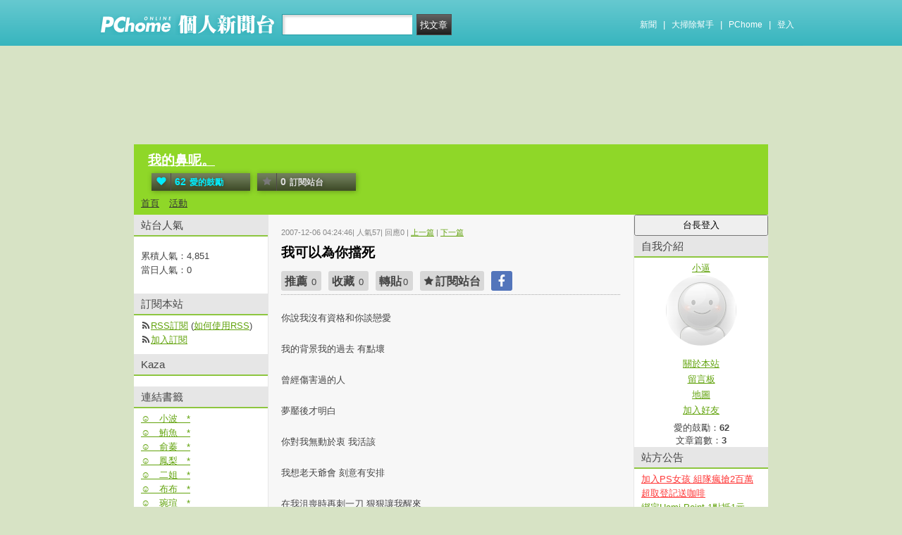

--- FILE ---
content_type: text/html; charset=utf-8
request_url: https://www.google.com/recaptcha/api2/aframe
body_size: 267
content:
<!DOCTYPE HTML><html><head><meta http-equiv="content-type" content="text/html; charset=UTF-8"></head><body><script nonce="mg4dIQ8Az4gcSXjVIayn2Q">/** Anti-fraud and anti-abuse applications only. See google.com/recaptcha */ try{var clients={'sodar':'https://pagead2.googlesyndication.com/pagead/sodar?'};window.addEventListener("message",function(a){try{if(a.source===window.parent){var b=JSON.parse(a.data);var c=clients[b['id']];if(c){var d=document.createElement('img');d.src=c+b['params']+'&rc='+(localStorage.getItem("rc::a")?sessionStorage.getItem("rc::b"):"");window.document.body.appendChild(d);sessionStorage.setItem("rc::e",parseInt(sessionStorage.getItem("rc::e")||0)+1);localStorage.setItem("rc::h",'1769805504922');}}}catch(b){}});window.parent.postMessage("_grecaptcha_ready", "*");}catch(b){}</script></body></html>